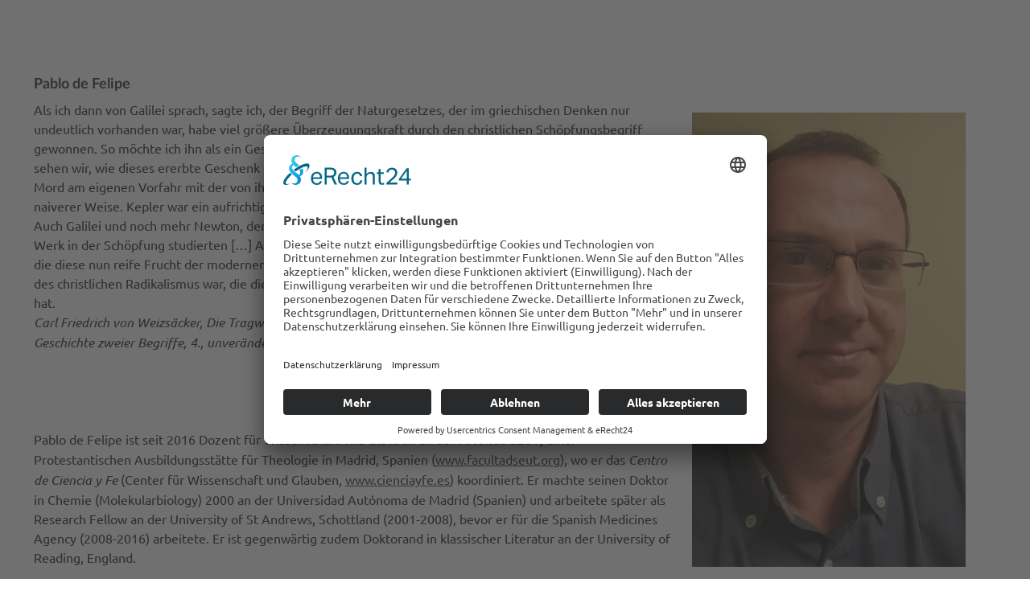

--- FILE ---
content_type: text/html; charset=utf-8
request_url: https://www.theologie-naturwissenschaften.de/autoren/de-felipe?type=1
body_size: 3599
content:
<!DOCTYPE html>
<html  lang="de"  lang="de" >
<head>

<meta charset="utf-8">
<!-- 
	This website is powered by TYPO3 - inspiring people to share!
	TYPO3 is a free open source Content Management Framework initially created by Kasper Skaarhoj and licensed under GNU/GPL.
	TYPO3 is copyright 1998-2026 of Kasper Skaarhoj. Extensions are copyright of their respective owners.
	Information and contribution at https://typo3.org/
-->


<link rel="icon" href="/fileadmin/templates/images/favicon.ico" type="image/png">
<title>de Felipe</title>
<meta name="generator" content="TYPO3 CMS">
<meta name="viewport" content="width=device-width,initial-scale=1">
<meta name="robots" content="noindex,nofollow">
<meta name="keywords" content="de Felipe,Pablo">
<meta name="twitter:card" content="summary">
<meta name="abstract" content="Portrait Dr. Pablo de Felipe.">


<link rel="stylesheet" href="/typo3temp/assets/css/7015c8c4ac5ff815b57530b221005fc6.css?1737372021" media="all">
<link rel="stylesheet" href="/fileadmin/templates/fonts/fonts.css?1554570677" media="all">
<link rel="stylesheet" href="/fileadmin/templates/fontawesome/css/all.min.css?1553808750" media="all">
<link rel="stylesheet" href="/fileadmin/templates/bootstrap/css/bootstrap.css?1558359085" media="all">
<link rel="stylesheet" href="/fileadmin/templates/css/typo.css?1740132576" media="all">
<link rel="stylesheet" href="/fileadmin/templates/css/main.css?1738936006" media="all">
<link rel="stylesheet" href="/typo3conf/ext/powermail/Resources/Public/Css/Basic.css?1753194517" media="all">
<link rel="stylesheet" href="/typo3conf/ext/pw_comments/Resources/Public/CSS/default.css?1736860189" media="all">
<link rel="stylesheet" href="/typo3conf/ext/events/Resources/Public/Css/events.css?1706545719" media="all">
<link rel="stylesheet" href="/typo3conf/ext/rx_shariff/Resources/Public/Css/shariff.min.css?1736855535" media="all">


<script src="/fileadmin/templates/js/jquery.min.js?1553808718"></script>
<script src="/fileadmin/templates/bootstrap/js/bootstrap.bundle.js?1553808722"></script>



<script id="usercentrics-cmp" async data-eu-mode="true" data-settings-id="LC8kX9ETX" src="https://app.eu.usercentrics.eu/browser-ui/latest/loader.js"></script>
<link rel="canonical" href="https://www.theologie-naturwissenschaften.de/autoren/de-felipe?type=1"/>
</head>
<body id="page-330">
<script type="text/javascript">
	window.print();
</script>
<style type="text/css" media="print">
    @page {size: portrait}
</style>
<div class="container">
	<main>
		
	<!--TYPO3SEARCH_begin-->
	
<div id="c1656" class="frame frame-default frame-type-textpic frame-layout-0"><header><h2 class="">
				Pablo de Felipe
			</h2></header><div class="ce-textpic ce-right ce-intext"><div class="ce-gallery" data-ce-columns="1" data-ce-images="1"><div class="ce-row"><div class="ce-column"><figure class="image"><a href="/index.php?eID=tx_cms_showpic&amp;file=938&amp;md5=43febb553d0a58b5d8053a8412853c5cd23001fa&amp;parameters%5B0%5D=eyJ3aWR0aCI6IjgwMG0iLCJoZWlnaHQiOiI2MDBtIiwiYm9keVRhZyI6Ijxib2R5&amp;parameters%5B1%5D=IHN0eWxlPVwibWFyZ2luOjA7IGJhY2tncm91bmQ6I2ZmZjtcIj4iLCJ3cmFwIjoi&amp;parameters%5B2%5D=PGEgaHJlZj1cImphdmFzY3JpcHQ6Y2xvc2UoKTtcIj4gfCA8XC9hPiIsImNyb3Ai&amp;parameters%5B3%5D=OiJ7XCJkZWZhdWx0XCI6e1wiY3JvcEFyZWFcIjp7XCJ4XCI6MCxcInlcIjowLFwi&amp;parameters%5B4%5D=d2lkdGhcIjoxLFwiaGVpZ2h0XCI6MX0sXCJzZWxlY3RlZFJhdGlvXCI6XCJOYU5c&amp;parameters%5B5%5D=IixcImZvY3VzQXJlYVwiOm51bGx9fSJ9" data-window-url="/index.php?eID=tx_cms_showpic&amp;file=938&amp;md5=43febb553d0a58b5d8053a8412853c5cd23001fa&amp;parameters%5B0%5D=eyJ3aWR0aCI6IjgwMG0iLCJoZWlnaHQiOiI2MDBtIiwiYm9keVRhZyI6Ijxib2R5&amp;parameters%5B1%5D=IHN0eWxlPVwibWFyZ2luOjA7IGJhY2tncm91bmQ6I2ZmZjtcIj4iLCJ3cmFwIjoi&amp;parameters%5B2%5D=PGEgaHJlZj1cImphdmFzY3JpcHQ6Y2xvc2UoKTtcIj4gfCA8XC9hPiIsImNyb3Ai&amp;parameters%5B3%5D=OiJ7XCJkZWZhdWx0XCI6e1wiY3JvcEFyZWFcIjp7XCJ4XCI6MCxcInlcIjowLFwi&amp;parameters%5B4%5D=d2lkdGhcIjoxLFwiaGVpZ2h0XCI6MX0sXCJzZWxlY3RlZFJhdGlvXCI6XCJOYU5c&amp;parameters%5B5%5D=IixcImZvY3VzQXJlYVwiOm51bGx9fSJ9" data-window-target="thePicture" data-window-features="width=361,height=600,status=0,menubar=0" target="thePicture"><img class="image-embed-item" alt="Pablo de Felipe" src="/fileadmin/_processed_/2/e/csm_Pablo_de_Felipe_210417_555062e154.jpg" width="400" height="665" loading="lazy" /></a></figure></div></div></div><div class="ce-bodytext"><p>Als ich dann von Galilei sprach, sagte ich, der Begriff der Naturgesetzes, der im griechischen Denken nur undeutlich vorhanden war, habe viel größere Überzeugungskraft durch den christlichen Schöpfungsbegriff gewonnen. So möchte ich ihn als ein Geschenk des Christentums an das neuzeitliche Denken bezeichnen. Jetzt sehen wir, wie dieses ererbte Geschenk gegen die Religion gewendet wird, der es zu verdanken ist. Und dieser Mord am eigenen Vorfahr mit der von ihm ererbten Waffe geschieht mit der fortschreitenden Zeit in immer naiverer Weise. Kepler war ein aufrichtiger Christ, der Gott in der mathematischen Ordnung der Welt anbetete. Auch Galilei und noch mehr Newton, der ein religiöser Mensch war, waren überzeugte Christen, die Gottes Werk in der Schöpfung studierten […] Auf der anderen Seite wird es wichtig sein zu begreifen, dass der Baum, die diese nun reife Frucht der modernen Wissenschaft getragen hat, das Christentum war; dass es eine Spielart des christlichen Radikalismus war, die die Natur aus dem Haus der Götter in das Reich des Gesetzes verwandelt hat.<br><em>Carl Friedrich von Weizsäcker, Die Tragweite der Wissenschaft, Bd. I: Schöpfung und Weltentstehung. Die Geschichte zweier Begriffe, 4., unveränderte Aufl. (Stuttgart 1973), 127–128.</em></p><p>&nbsp;</p><p>&nbsp;</p><p>Pablo de Felipe ist seit 2016 Dozent für Wissenschaft und Glauben an der <em>Facultad SEUT</em>, einer Protestantischen Ausbildungsstätte für Theologie in Madrid, Spanien (<a href="http://www.facultadseut.org" target="_blank" rel="noreferrer">www.facultadseut.org</a>), wo er das <em>Centro de Ciencia y Fe</em> (Center für Wissenschaft und Glauben, <a href="http://www.cienciayfe.es" target="_blank" rel="noreferrer">www.cienciayfe.es</a>) koordiniert. Er machte seinen Doktor in Chemie (Molekularbiology) 2000 an der Universidad Autónoma de Madrid (Spanien) und arbeitete später als Research Fellow an der University of St Andrews, Schottland (2001-2008), bevor er für die Spanish Medicines Agency (2008-2016) arbeitete. Er ist gegenwärtig zudem Doktorand in klassischer Literatur an der University of Reading, England.</p><p>&nbsp;</p><p>Für uns verfasste er den Leitartikel <img alt data-htmlarea-file-table="sys_file" data-htmlarea-file-uid="287" src="/fileadmin/_migrated/RTE/RTEmagicC_Html_07.gif.gif" style="height:16px; width:20px"><a href="/startseite/leitartikelarchiv/flache-erde-mythos" class="internal-link" title="Opens internal link in current window">Glaubte man im Mittelalter, die Erde sei flach?</a>, den wir auch im <a href="https://www.theologie-naturwissenschaften.de/en/dialogue-between-theology-and-science/editorials/flat-earth-myth/" target="_blank" class="internal-link" title="Opens internal link in current window">englischen Original</a> anbieten.</p></div></div></div>


	<!--TYPO3SEARCH_end-->

	</main>
</div>

<script src="/fileadmin/templates/js/main.js?1652348226"></script>
<script src="/typo3conf/ext/powermail/Resources/Public/JavaScript/Powermail/Form.min.js?1753194517" defer="defer"></script>
<script src="/typo3conf/ext/rx_shariff/Resources/Public/JavaScript/shariff.min.js?1736855535"></script>
<script async="async" src="/typo3temp/assets/js/59cb7c5e3fccb968fb36c2e97ef8bf95.js?1768471044"></script>

<!-- Matomo -->
		<script type="text/javascript">
			  var _paq = window._paq || [];
			  /* tracker methods like "setCustomDimension" should be called before "trackPageView" */
			  _paq.push(['trackPageView']);
			  _paq.push(['enableLinkTracking']);
			  (function() {
			    var u="//visits.tops.net/";
			    _paq.push(['setTrackerUrl', u+'matomo.php']);
			    _paq.push(['setSiteId', '5']);
			    var d=document, g=d.createElement('script'), s=d.getElementsByTagName('script')[0];
			    //g.type='text/javascript'; g.async=true; g.defer=true; g.src=u+'matomo.js'; s.parentNode.insertBefore(g,s);
			    g.type='text/javascript'; g.async=true; g.src=u+'matomo.js'; s.parentNode.insertBefore(g,s);
			  })();
		</script>
		<noscript>
			<!-- Matomo Image Tracker-->
			<img src="https://visits.tops.net/matomo.php?idsite=5&amp;rec=1" style="border:0" alt="" />
			<!-- End Matomo -->
		</noscript>
		<!-- End Matomo Code -->
</body>
</html>

--- FILE ---
content_type: text/css; charset=utf-8
request_url: https://www.theologie-naturwissenschaften.de/fileadmin/templates/fonts/fonts.css?1554570677
body_size: 71
content:
@font-face {
	font-family: 'Ubuntu';
	font-style: normal;
	font-weight: normal;
	src: url('fonts/Ubuntu-R.ttf') format('truetype');
	text-rendering: optimizeLegibility;
}

@font-face {
	font-family: 'Ubuntu';
	font-style: normal;
	font-weight: bold;
	src: url('fonts/Ubuntu-B.ttf') format('truetype');
	text-rendering: optimizeLegibility;
}

@font-face {
	font-family: 'Ubuntu';
	font-style: italic;
	font-weight: normal;
	src: url('fonts/Ubuntu-RI.ttf') format('truetype');
	text-rendering: optimizeLegibility;
}

@font-face {
	font-family: 'Ubuntu';
	font-style: italic;
	font-weight: bold;
	src: url('fonts/Ubuntu-BI.ttf') format('truetype');
	text-rendering: optimizeLegibility;
}

@font-face {
	font-family: 'Bitter';
	font-style: normal;
	font-weight: normal;
	src: url('fonts/Bitter-Regular.ttf') format('truetype');
	text-rendering: optimizeLegibility;
}

@font-face {
	font-family: 'Bitter';
	font-style: normal;
	font-weight: bold;
	src: url('fonts/Bitter-Bold.ttf') format('truetype');
	text-rendering: optimizeLegibility;
}

@font-face {
	font-family: 'Bitter';
	font-style: italic;
	font-weight: normal;
	src: url('fonts/Bitter-Italic.ttf') format('truetype');
	text-rendering: optimizeLegibility;
}

@font-face {
	font-family: 'Lato';
	src: url('fonts/Lato-Regular.eot'); /* IE9 Compat Modes */
	src: url('fonts/Lato-Regular.eot?#iefix') format('embedded-opentype'), /* IE6-IE8 */
	url('fonts/Lato-Regular.woff2') format('woff2'), /* Modern Browsers */
	url('fonts/Lato-Regular.woff') format('woff'), /* Modern Browsers */
	url('fonts/Lato-Regular.ttf') format('truetype');
	font-style: normal;
	font-weight: normal;
	text-rendering: optimizeLegibility;
}
@font-face {
	font-family: 'Lato';
	src: url('fonts/Lato-Italic.eot'); /* IE9 Compat Modes */
	src: url('fonts/Lato-Italic.eot?#iefix') format('embedded-opentype'), /* IE6-IE8 */
	url('fonts/Lato-Italic.woff2') format('woff2'), /* Modern Browsers */
	url('fonts/Lato-Italic.woff') format('woff'), /* Modern Browsers */
	url('fonts/Lato-Italic.ttf') format('truetype');
	font-style: italic;
	font-weight: normal;
	text-rendering: optimizeLegibility;
}

@font-face {
	font-family: 'Lato';
	src: url('fonts/Lato-Bold.eot'); /* IE9 Compat Modes */
	src: url('fonts/Lato-Bold.eot?#iefix') format('embedded-opentype'), /* IE6-IE8 */
	url('fonts/Lato-Bold.woff2') format('woff2'), /* Modern Browsers */
	url('fonts/Lato-Bold.woff') format('woff'), /* Modern Browsers */
	url('fonts/Lato-Bold.ttf') format('truetype');
	font-style: normal;
	font-weight: bold;
	text-rendering: optimizeLegibility;
}

@font-face {
	font-family: 'Lato';
	src: url('fonts/Lato-BoldItalic.eot'); /* IE9 Compat Modes */
	src: url('fonts/Lato-BoldItalic.eot?#iefix') format('embedded-opentype'), /* IE6-IE8 */
	url('fonts/Lato-BoldItalic.woff2') format('woff2'), /* Modern Browsers */
	url('fonts/Lato-BoldItalic.woff') format('woff'), /* Modern Browsers */
	url('fonts/Lato-BoldItalic.ttf') format('truetype');
	font-style: italic;
	font-weight: bold;
	text-rendering: optimizeLegibility;
}


--- FILE ---
content_type: text/css; charset=utf-8
request_url: https://www.theologie-naturwissenschaften.de/fileadmin/templates/css/typo.css?1740132576
body_size: 27
content:
body {
  font-family: 'Ubuntu';
}

h1,h2 {
  font-family: 'Lato';
  font-weight: bold;
  font-size: 18px;
  margin-top: 2%;
  color: #333333;
}

h3 {
  font-family: 'Bitter';
  font-weight: bold;
  text-transform: uppercase;
  font-size: 13px;
  line-height: 1.35em;
  color: #ac0c34;
  margin-bottom: 1%;
}

.frame-type-text header h3:only-child,
.frame-type-textpic header h3:only-child {
	font-size: 1.0rem;
}

h5, h5.comment-name {
 font-size: 1em;
 font-weight: bold;
  color: #333333!important;
}

.comment-box .comment-head span {
  top: 3px;
}

a, a:hover, a:visited {
  color: #333333;
  text-decoration: underline;
}

.news-list-item .col-md-9 h3 a,
h3.comment-header a {
  font-family: 'Bitter';
  font-weight: bold;
  text-transform: uppercase;
  text-decoration: none;
  font-size: 1.0rem;
  color: #ac0c34;
  margin-bottom: 1%;
}
.news-single .article h3.comment-header, 
.comments-container h3.comment-count {
  font-family: 'Bitter';
  font-weight: bold;
  text-transform: uppercase;
  text-decoration: none;
  font-size: 1.0rem;
  color: #ac0c34;
  margin-top: 0px;
}

.lead {
font-size: 1.0rem;
}

.news-list-item .col-md-9 p {
    font-size: 1.0rem;
    line-height: 1.5;
 }


--- FILE ---
content_type: text/css; charset=utf-8
request_url: https://www.theologie-naturwissenschaften.de/fileadmin/templates/css/main.css?1738936006
body_size: 3982
content:
body {
    padding-top: 129px;
    /* equal wirh .navbar height */
}

img {
    max-width: 100%;
    height: auto;
}

#c3119 #writeComment .d-none {
	display: inherit !important;
}

p a[name] {
	width:0;
	height:0;
	visibility: hidden;
}

.comment-box p {
	margin-bottom: 0;
}

.tenyears, .tenyears_en {
	background-image: url("/fileadmin/templates/images/tenyears_neg.png");
	width: 55px;
    height: 55px;
    position: absolute;
    top: 122px;
    left: 51%;
    background-size: cover;
    right: auto;
	display: block;
}
.tenyears:hover {
	background-image: url("/fileadmin/templates/images/tenyears_pos.png");
}
.tenyears_en {
	background-image: url("/fileadmin/templates/images/tenyears_en_neg.png");
}
.tenyears_en:hover {
	background-image: url("/fileadmin/templates/images/tenyears_en_pos.png");
}

/* Twitter fliegt raus */
ul.shariff-col-33 > li.twitter {
	display: none;
}

.navbar-right a:first-child img {
	margin-bottom: 15px;
}

/* Google Map ausblenden */
#map.map {
	display: none;
}

.btn,
.shariff-button {
    margin-bottom: 10px;
    border-radius: 3px;
}

.shariff {
  margin-left: 40px;
  margin-top: 5%;
}

.tx-indexedsearch-browsebox {
  margin-left: 2%;
  margin-right: 2%;
  margin-top: 3%;
}

.tx-indexedsearch-searchbox,
.tx-indexedsearch-res {
    margin-left: 2%;
    margin-right: 2%;
}

.tx-indexedsearch-info {
   display: none;
}

.event-item {
   margin-top: 4%; 
   margin-bottom: 1%;  
}

.event-item h2 {
  margin-top: 0px;
}


.event-teaser, .event-single .teaser {
 font-weight: bold;
}

.event-item h2 a {
    font-family: 'Bitter';
    font-weight: bold;
    text-transform: uppercase;
    text-decoration: none;
    font-size: 1.0rem;
    color: #ac0c34;
    margin-bottom: 1%;
}

.event-meta {
     color: #999999;
}

.event-single h3.title {
   font-size: 1.0rem;
}

/* sprungmarke mit einberechnung des headers */
/*
:target:before {
    content: "";
    display: block;
    height: 140px;
    margin: -140px 0 0;
}
*/
/* iframes responsive */

.embed-responsive {
    position: relative;
    display: block;
    width: 100%;
    padding: 0;
    overflow: hidden;
}

.embed-responsive::before {
    display: block;
    content: "";
}

.embed-responsive-item {
    position: absolute;
    top: 0;
    bottom: 0;
    left: 0;
    width: 100%;
    height: 100%;
    border: 0;
}


.container {
    max-width: 1400px;
}

.row {
    margin-left: 0;
    margin-right: 2%;
    margin-bottom: 2%;
}

.frame-type-text,
.frame-type-form_formframework,
.frame-type-textpic,
.frame-type-list,
.frame-type-image,
.frame-type-header,
/*.news, */
.csc-mailform,
.event-entry,
.frame-type-html {
    margin-left: 27px;
    margin-right: 2%;
    margin-bottom: 2%;
}

.frame-type-form_formframework input,
.frame-type-form_formframework textarea {
	max-width: 320px;
}

.frame-indent {
    margin-left: 7%;
    margin-right: 7%;
}

.row .frame-type-text,
.row .frame-type-form_formframework,
.row .frame-type-textpic,
/*.row .news,*/
.row .csc-mailform,
.row .event-entry,
.row .frame-type-html {
    margin-left: 27px;
    margin-right: 0%;
    margin-bottom: 0%;
}


.bildnachweis {
    border-top: solid 1px #eeeeee;
    color: #999999;
    padding-top: 1%;
    padding-bottom: 3%;
}

.news-list-view {
    margin-top: 4%;
}

.news .footer {
    border-top: none;
}

.news .footer span {
    color: #333333;
}

.news-single .teaser-text {
    font-size: 1.0rem;
    font-weight: bold;
    color: #333333;
}

.news-single .footer {
    margin-bottom: 0px;
}

.news-list-view .article .news-img-wrap {
    display: none;
}

.ce-intext.ce-left .ce-gallery {
    margin-right: 0px;
}

.ce-intext.ce-right .ce-gallery {
    margin-left: 0px;
}

.ce-textpic.ce-left,
.ce-textpic.ce-right {
    padding: 0px;
    margin: 0px;
}

.ce-right .ce-gallery,
.ce-left .ce-gallery {
    float: none;
}

.ce-right .ce-gallery img {
    padding-left: 20px;
    padding-right: 0px;
}

.ce-left .ce-gallery img,
.ce-left .ce-gallery .video {
    padding-left: 0px;
    padding-right: 20px;
}

.image-caption {
    font-style: italic !important;
    color: #666666 !important;
    font-size: 0.8em;
    line-height: 1.1em;
    padding-top: 5px;
    padding-left: 0px;
    padding-right: 20px;
}

p.more-button {
    text-align: center;
}

p.more-button a,
a.more-button,
a.btn-read-more,
.news .page-navigation ul li a,
.f3-widget-paginator.pagination li a {
    text-align: center;
    text-decoration: none;
    display: inline-block;
    color: #333333;
    font-family: bitter;
    background-color: #cdd4dc;
    padding-top: 10px;
    padding-bottom: 10px;
    padding-left: 30px;
    padding-right: 30px;
    font-size: 14px;
    border-radius: 3px;
    margin: 1px;
}

.news .page-navigation ul li.active,
.f3-widget-paginator.pagination li.current {
    text-align: center;
    text-decoration: none;
    display: inline-block;
    color: #333333;
    background-color: #f1f1f1;
    font-family: bitter;
    padding-top: 10px;
    padding-bottom: 10px;
    padding-left: 30px;
    padding-right: 30px;
    font-size: 14px;
}
}

ul.menu-sublinks {
    display: flex;
    margin: 40px -15px;
    flex-wrap: wrap;
    justify-content: center;
}

ul.menu-votes {
    display: flex;
    margin: 20px -10px;
    flex-wrap: wrap;
    justify-content: center;
}

ul.menu-sublinks li,
ul.menu-votes li {
    list-style-type: none;
    position: relative;
    display: inline-flex;
    justify-content: center;
    align-items: center;
    margin: 10px;
}

ul.menu-sublinks li a,
.tx-tcal-pi1 .button,
#writeComment input.button,
.tx-indexedsearch-searchbox-button,
.csc-mailform input[type=submit] {
    color: #333333;
    text-align: center;
    text-decoration: none;
    font-size: 18px;
    background-color: #bdc6d1;
    padding-top: 10px;
    padding-bottom: 10px;
    padding-left: 30px;
    padding-right: 30px;
    height: auto !important;
    width: auto !important;
    border: none !important;
    border-radius: 3px;
}

ul.menu-votes li a {
    color: #333333;
    text-align: center;
    text-decoration: none;
    font-size: 14px;
    background-color: #bdc6d1;
    padding-top: 10px;
    padding-bottom: 10px;
    padding-left: 20px;
    padding-right: 20px;
    font-family: bitter;
}


/* News Kategorien */

.category-menu-view {
    background-color: #f1f1f1;
}

.category-menu-view li {
    list-style-type: none;
}

.category-menu-view li a {
    color: black;
    padding: 12px 16px;
    text-decoration: none;
    display: block;
}

.news-list-item {
    width: 100%;
    margin-top: 3%;
}

/* Das leere Bild unsichtbar machen... */

.news-list-item .col-md-3 {
    display: none;
}

/* ...und dafür den Text breiter laufen lassen */
.news-list-item .col-md-9 {
    -ms-flex: 0 0 100%;
    flex: 0 0 100%;
    max-width: 100%;
    margin-bottom: 3%;
}

.extra {
    color: #999999;
}

.page-navigation p {
    width: 20%;
    float: left;
}

.page-navigation .pagination,
.f3-widget-paginator.pagination {
    float: right;
}

.news-clear {
    clear: both;
    width: 100%;
    line-height: 1rem;
}

/* Veranstaltungen eintragen */

label {
    display: block;
}

.tx-tcal-pi1 .event-entry {
    border: none !important;
}

.tx-tcal-pi1 .event-entry .labelwrap {
    display: block !important;
    text-align: left !important;
    font-weight: normal !important;
    width: 320px !important;
}


.tx-tcal-pi1 .event-entry input[type="text"],
.tx-tcal-pi1 .event-entry textarea {
    width: 320px !important;
}

.tx-tcal-pi1 .event-entry .errorlist,
.tx-tcal-pi1 .event-entry .required {
    color: #ac0c34 !important;

}

/* suchergebnis */

.tx-indexedsearch-form {
    margin-bottom: 2%;
}

.tx-indexedsearch-browsebox ul li {
    text-align: center;
    text-decoration: none;
    display: inline-block;
    color: #333333;
    font-family: bitter;
    background-color: #cdd4dc;
    padding-top: 10px;
    padding-bottom: 10px;
    padding-left: 30px;
    padding-right: 30px;
    font-size: 14px;
    border-radius: 0px;
    margin: 1px;
}

.tx-indexedsearch-browsebox ul li.tx-indexedsearch-browselist-currentPage {
    background-color: #f1f1f1 !important;
}

.tx-indexedsearch-browsebox ul li a {
    text-decoration: none;
}

.tx-indexedsearch-res {
    margin-top: 5%;
}

.tx-indexedsearch-res h3 a {
    font-family: 'Bitter';
    font-weight: bold;
    text-transform: uppercase;
    text-decoration: none;
    font-size: 1.0rem;
    color: #333333;
}

.tx-indexedsearch-text-item-size,
.tx-indexedsearch-text-item-crdate,
.tx-indexedsearch-text-item-mtime,
.tx-indexedsearch-text-item-path {
    display: inline-block;
}

dd.tx-indexedsearch-text-item-size,
dd.tx-indexedsearch-text-item-crdate,
dd.tx-indexedsearch-text-item-mtime,
dd.tx-indexedsearch-text-item-path {
    padding-right: 2%;
}

/* Kontaktformular */

.csc-mailform li label {
    float: none !important;
	margin-bottom: 0;
}

div.csc-mailform ol {
	margin: 1em 0 0 0;
}

div.csc-mailform ol li {
	margin: 0 0 0.6em 0;
}

.csc-mailform input[type=text] {
    border: 1px solid #CCCCCC;
    height: 23px;
    padding: 3px;
    width: 320px;
}

.csc-mailform textarea {
    border: 1px solid #CCCCCC;
    height: 120px;
    padding: 3px;
    width: 320px;
    vertical-align: top;
}



/* navbar */

.navbar {
    border-bottom: 2px solid #cdd4dc;
    height: 129px;
    position: fixed;
    top: 0;
    left: 0;
    background-color: #ffffff;
    width: 100%;
    z-index: 1000;
    padding: 0.5rem 0;
}
/*
.comment-reply:target:before {
	content: "";
	display: block;
	height: 129px; 
	margin-top: -129px; 
	visibility: hidden;
}
.comment-main-level:target:before {
	content: "";
	display: block;
	height: 129px; 
	margin-top: -129px; 
	visibility: hidden;
}
*/

.navbar-top {
    padding-bottom: 5px;
    display: flex;
    width: 100%;
    justify-content: space-between;
    height: 58px;
}

.ekir-logo-mob {
    display: none;
}

.ekir-logo {}

.navbar-inner {
    display: flex;
    /*justify-content: space-between;*/
    width: 100%;
    height: 50px;
    margin-left: 2%;
    margin-right: 2%;
}

.navbar i {
    font-size: 30px;
    color: #bdc6d1;
    line-height: 50px;
}

.navbar a {}

.navbar img {
    max-width: none;
}

.navbar-left,
.navbar-right {
    display: flex;
    align-items: flex-end;
}

.navbar-search {
    vertical-align: bottom;
    white-space: nowrap;
}

.navbar-search {
    display: none;
}

.navbar .search-input {
    border: 0;
    color: #333333;
    font-size: 14px;
    font-family: bitter;
    background-color: #bdc6d1;
    border-radius: 0;
    padding: 10px;
    height: 46px;
}

.navbar-searchform button {
    padding: 0;
    margin: 0;
    background: transparent;
    border-radius: 0;
    border: 0;
    vertical-align: bottom;
    height: 46px;
    padding-right: 5px;
}

.dtn-logo {
    display: none;
}

.navbar-searchform i {
    vertical-align: bottom;
    margin: 0;
    padding-bottom: 5px;
    font-size: 30px;

}

.navbar-search button {
    background-color: #bdc6d1;
}

.navbar-search i {
    color: #999;
}

.navbar a {
    margin-right: 20px;
}

a.ekir-logo,
a.ekir-logo-mob {
    margin-right: 0px;
    margin-left: 20px;
}

/* sprachwahlmenü */
a.hide, li.hide {
	display: none;
}
li.sprachwahlflagge {
	list-style: none;
}
.navbar-right ul {
	margin-bottom: 0.8rem;
	margin-top: auto;
}
.comment-box .comment-content a {
	word-wrap: break-word;
}

.ce-gallery[data-ce-columns="1"] .ce-column {
    width: 90%;
}
.ce-gallery[data-ce-columns="2"] .ce-column {
    width: 45%;
}
.ce-gallery[data-ce-columns="3"] .ce-column {
    width: 30%;
}
.ce-gallery[data-ce-columns="4"] .ce-column {
    width: 22%;
}
.ce-gallery[data-ce-columns="5"] .ce-column {
    width: 17%;
}

.ce-gallery iframe.video-embed-item {
    width: 500px;
    height: 283px;
}


@media (min-width: 576px) {
    .ekir-logo-mob {
        display: block;
    }

    .ekir-logo {
        display: none;
    }

    .navbar-search {
        display: block;
    }

    .navbar-search-mob {
        display: none;
    }
}


@media (min-width: 768px) {}

@media (min-width: 992px) {
    .navbar-top {
        display: none;
    }

    body {
        padding-top: 71px;
    }

    .navbar {
        height: 71px;
    }
/*
	.comment-reply:target:before,
	.comment-main-level:targez:before {
		content: "";
		display: block;
		height: 71px; 
		margin-top: -71px; 
		visibility: hidden;
	}
	.comment-reply, .comment-main-level {
		padding-top: 71px;
	}
*/
    .ekir-logo {
        display: block;
    }

    .dtn-logo {
        display: block;
    }
}

/* navbar end */



/* image menu */

.image-menu {
    display: flex;
    margin: 80px -15px;
    flex-wrap: wrap;
    justify-content: center;
}

.image-menu-item-wrapper {
    padding: 0 15px;
}

.image-menu-item {
    position: relative;
    display: flex;
    justify-content: center;
    align-items: center;
    min-width: 250px;
    width: 250px;
    margin-bottom: 30px;
    width: 100%;
}

.image-menu-item .caption {
    background-color: rgba(100, 100, 100, 0.7);
    position: absolute;
    padding: 5px 10px;
    color: #fff;
    font-weight: 700;
}


/* image menu end */




/* footer */

footer {
    background-color: #f1f1f1;
    display: flex;
    justify-content: space-between;
    align-items: center;
    padding: 20px;
    color: #96a4b4;
    line-height: 1;
    flex-direction: column;
}

footer>* {
    margin: 10px auto;
}

.socials {
    font-size: 32px;
    display: flex;
}

.scrolltop {
    order: -1;
}

.footer-links a,
.socials a {
    color: inherit;
    margin-right: 30px;
    text-decoration: none;
}

.footer-links a:last-child,
.socials a:last-child {
    margin-right: 0px;
}

.scrolltop-btn {
    background-color: #c3cad3;
    color: #6d6f73 !important;
    border-radius: 50%;
    font-size: 32px;
    display: inline-flex;
    width: 48px;
    height: 48px;
    justify-content: center;
    align-items: center;
    padding-bottom: 6px;
    padding-left: 2px;
    cursor: pointer;
}

/* footer end */

.togglebox-header {
    background-color: #DEE3E8;
    cursor: pointer;
    margin-bottom: 10px;
    position: relative;
    display: flex;
    justify-content: space-between;
    align-items: center;
    width: 100%;
    padding: 10px 20px;
    border-radius: 3px;
}

.togglebox-header * {
    margin: 0;
}

.togglebox-body {
    overflow: hidden;
    padding: 2px 5px;
}

.togglebox-body>*:first-child {
    margin-top: 0px;
}

.togglebox-body>*:last-child {
    margin-bottom: 0px;
}

.togglebox-header.collapsed .fa-caret:before {
    content: "\f0da";
	font-size: 1.5em;
}

.togglebox-header .fa-caret:before {
    content: "\f0d7";
	font-size: 1.5em;
}

.print-link {
	display: none;
}

.footer-links a {
	display: block;
	margin-bottom: 10px;
}

/*Korrektur grid-framework, Grids sollen linksbündig sein*/
div.col-md-9,
div.col-md-8,
div.col-md-6,
div.col-md-4,
div.col-md-3,
div.col-lg-9,
div.col-lg-8,
div.col-lg-6,
div.col-lg-4,
div.col-lg-3 {
	padding-left: 0;
	padding-right: 30px;
}

.ce-textpic .ce-gallery {
	margin-top: 1em;
}

@media (min-width: 576px) {
    .image-menu-item {
        width: 250px;
    }

    .ce-right .ce-gallery {
        float: right;
    }

    .ce-left .ce-gallery {
        float: left;
    }
}

@media (min-width: 768px) {
	
    footer {
        flex-direction: row;
    }
    
    .footer-links a {
		display: inline;
	}

    .scrolltop {
        order: 0;
    }

    .socials,
    .footer-links {
        flex: 1 1 0;
    }

    .socials {
        justify-content: flex-end;
    }
    .print-link {
		display: inline;
	}
}

@media (min-width: 992px) {}

/* Facebook Livestream */
.facebook-iframe {
	border: none;
	overflow: hidden;
	width: 100%;
	min-height: 320px;
}
.facebook-iframe.desktop {
	display: none;
}
.facebook-iframe.mobile {
	display: block;
}
@media(min-width: 360px) {
	.facebook-iframe {
		height: 360px;
	}
	.frame-type-text,
	.frame-type-form_formframework,
	.frame-type-textpic,
	.frame-type-textmedia,
	.frame-type-list,
	.frame-type-image,
	.frame-type-header,
	/*.news, */
	.csc-mailform,
	.event-entry,
	.frame-type-html {
		margin-left: 2%;
		margin-right: 2%;
		margin-bottom: 2%;
	}

	.row .frame-type-text,
	.row .frame-type-form_formframework,
	.row .frame-type-textpic,
	.row .frame-type-textmedia,
	/*.row .news,*/
	.row .csc-mailform,
	.row .event-entry,
	.row .frame-type-html {
		margin-left: 2%;
		margin-right: 0%;
		margin-bottom: 0%;
	}
	.tenyears, .tenyears_en {
		width: 55px;
		height: 55px;
		position: absolute;
		top: 122px;
		left: 51%;
		background-size: cover;
		right: auto;
	}
}
@media(min-width: 410px) {
	.tenyears, .tenyears_en {
		width: 68px;
		height: 68px;
		top: 10%;
		left: 81%;
	} 
}
@media(min-width: 576px) {
	.facebook-iframe {
		height: 576px;
	}
	.tenyears, .tenyears_en {
		width: 150px;
		height: 150px;
		top: 117px;
		top: 0;
		left: 21%;
		left: 83%;
	}
}
@media(min-width: 768px) {
	.facebook-iframe {
		height: 786px;
	}
	.tenyears, .tenyears_en {
		width: 130px;
		height: 130px;
		top: 14px;
		left: 68%;
	}
}
@media(max-width: 991px) {
	/*
	div[id]{
		margin-top:-145px;
		padding-top:145px;
	}
	*/
	a[id] {
		display:block;
		width:0;
		height:0;
		position:relative;
		top:-145px; /* Dieser Wert kann variieren. */
		visibility:hidden;
	}
	p.fussnote, .container main>header>h2 {
		margin-left: 2%;
	}
	p.anker {
		margin: 0;
		line-height: 0;
	}
}
@media(min-width: 992px) {
	.facebook-iframe.mobile {
		display: none;
	}
	.facebook-iframe.desktop {
		display: block;
	}
	.facebook-iframe {
		/*height: 992px;*/
	}
	.frame-type-text,
	.frame-type-form_formframework,
	.frame-type-textpic,
	.frame-type-textmedia,
	.frame-type-list,
	.frame-type-image,
	.frame-type-header,
	/*.news, */
	.csc-mailform,
	.event-entry,
	.frame-type-html {
		margin-left: 20px;
		margin-right: 2%;
		margin-bottom: 2%;
	}

	.row .frame-type-text,
	.row .frame-type-form_formframework,
	.row .frame-type-textpic,
	.row .frame-type-textmedia,
	/*.row .news,*/
	.row .csc-mailform,
	.row .event-entry,
	.row .frame-type-html {
		margin-left: 20px;
		margin-right: 0%;
		margin-bottom: 0%;
	}
	/*
	div[id]{
		margin-top:-87px;
		padding-top:87px;
	}
	*/
	a[id] {
		display:block;
		width:0;
		height:0;
		position:relative;
		top:-87px; /* Dieser Wert kann variieren. */
		visibility:hidden;
	}
	p.fussnote, .container main>header>h2 {
		margin-left: 27px;
	}
	p.anker {
		margin: 0;
		line-height: 0;
	}

	.tenyears, .tenyears_en {
		width: 188px;
		height: 188px;
		top: 63px;
		left: 21%;
		top: 0;
		left: 83%;
	}
}
@media(min-width: 1200px) {
	.facebook-iframe {
		/*height: 1200px;*/
	}
	.facebook-iframe.desktop {
		display: block;
	}
	.facebook-iframe {
		/*height: 992px;*/
	}
	.frame-type-text,
	.frame-type-form_formframework,
	.frame-type-textpic,
	.frame-type-textmedia,
	.frame-type-list,
	.frame-type-image,
	.frame-type-header,
	/*.news, */
	.csc-mailform,
	.event-entry,
	.frame-type-html {
		margin-left: 27px;
		margin-right: 2%;
		margin-bottom: 2%;
	}

	.row .frame-type-text,
	.row .frame-type-form_formframework,
	.row .frame-type-textpic,
	.row .frame-type-textmedia,
	/*.row .news,*/
	.row .csc-mailform,
	.row .event-entry,
	.row .frame-type-html {
		margin-left: 27px;
		margin-right: 0%;
		margin-bottom: 0%;
	}
	.tenyears, .tenyears_en {
		width: 190px;
		height: 190px;
		top: 5%;
		left: 84%;
	}
}

@media(min-width: 1420px) {
	.tenyears, .tenyears_en {
		left: calc(50% + 477px);
	}
}
/*
.navbar-search {
    display: none;
}
*/

.media2click-content {
    display: block;
    width: 80%;
    margin: 0 auto;
	background-color: white;
}
.media2click-title {
	width: 80%;
    margin: 0 auto 1em auto;
	background-color: white;
}
.media2click-placeholder.media2click-haspreview {
	background-color: white;
}

/* Toggle-Button c3743*/
.frame-layout-3 {
	margin: 0;
	height: 0px;
	width: 0px;
}


--- FILE ---
content_type: text/css; charset=utf-8
request_url: https://www.theologie-naturwissenschaften.de/typo3conf/ext/pw_comments/Resources/Public/CSS/default.css?1736860189
body_size: 1524
content:
.tx-pwcomment-pi1 * {
    margin: 0;
    padding: 0;
    -webkit-box-sizing: border-box;
    -moz-box-sizing: border-box;
    box-sizing: border-box;
}

.tx-pwcomment-pi1 ul {
    list-style-type: none;
}

.comments-container {
    margin: 60px auto 15px;
    max-width: 768px;
}

.comments-list {
    margin-top: 30px;
    position: relative;
}

.comments-list:before {
    content: '';
    width: 2px;
    height: 100%;
    background: #c7cacb;
    position: absolute;
    left: 32px;
    top: 0;
}

.comments-list:after {
    content: '';
    position: absolute;
    background: #c7cacb;
    bottom: 0;
    left: 28px;
    width: 10px;
    height: 10px;
    border: 3px solid #c7cacb;
    -webkit-border-radius: 50%;
    -moz-border-radius: 50%;
    border-radius: 50%;
}

.comments-list.no-avatar:before {
    display: none;
}
.comments-list.no-avatar:after {
    display: none;
}
.comments-list.no-avatar .comment-box:before, .comments-list.no-avatar .comment-box:after {
    display: none;
}
.comments-list.no-avatar .comment-box {
    float: none;
}

.reply-list:before, .reply-list:after {display: none;}
.reply-list li:before {
    content: '';
    width: 60px;
    height: 2px;
    background: #c7cacb;
    position: absolute;
    top: 25px;
    left: -55px;
}

.comments-list li {
    margin-bottom: 15px;
    display: block;
    position: relative;
}

.comments-list li:after {
    content: '';
    display: block;
    clear: both;
    height: 0;
    width: 0;
}

.reply-list {
    padding-left: 88px;
    clear: both;
    margin-top: 15px;
}

.comments-list .comment-avatar {
    width: 65px;
    height: 65px;
    position: relative;
    z-index: 99;
    float: left;
    border: 1px solid #fff;
    -webkit-border-radius: 4px;
    -moz-border-radius: 4px;
    border-radius: 4px;
    -webkit-box-shadow: 0 1px 2px rgba(0,0,0,0.2);
    -moz-box-shadow: 0 1px 2px rgba(0,0,0,0.2);
    box-shadow: 0 1px 2px rgba(0,0,0,0.2);
    overflow: hidden;
    background: #f2f2f2;
}

.comments-list .comment-avatar img.default-user-icon {
    padding: 8px 5px 5px;
}

.comments-list .comment-avatar img {
    width: 100%;
    height: 100%;
}

.reply-list .comment-avatar {
    width: 50px;
    height: 50px;
}

.comment-main-level:after {
    content: '';
    width: 0;
    height: 0;
    display: block;
    clear: both;
}

.comments-list .comment-box {
    width: 680px;
    float: right;
    position: relative;
    -webkit-box-shadow: 0 1px 1px rgba(0,0,0,0.15);
    -moz-box-shadow: 0 1px 1px rgba(0,0,0,0.15);
    box-shadow: 0 1px 1px rgba(0,0,0,0.15);
}

.comments-list .comment-box:before, .comments-list .comment-box:after {
    content: '';
    height: 0;
    width: 0;
    position: absolute;
    display: block;
    border-width: 10px 12px 10px 0;
    border-style: solid;
    border-color: transparent #F2F2F2;
    top: 12px;
    left: -11px;
}

.comments-list .comment-box:before {
    border-width: 11px 13px 11px 0;
    border-color: transparent rgba(0,0,0,0.05);
    left: -12px;
}

.reply-list .comment-box {
    width: 610px;
}
.comment-box .comment-head {
    background: #F2F2F2;
    padding: 14px 12px;
    border-bottom: 1px solid #E5E5E5;
    overflow: hidden;
    -webkit-border-radius: 4px 4px 0 0;
    -moz-border-radius: 4px 4px 0 0;
    border-radius: 4px 4px 0 0;
}

.comment-box .comment-head i {
    float: right;
    margin-left: 14px;
    position: relative;
    top: 2px;
    color: #A6A6A6;
    cursor: pointer;
    -webkit-transition: color 0.3s ease;
    -o-transition: color 0.3s ease;
    transition: color 0.3s ease;
}

.comment-box .comment-head i:hover {
    color: #03658c;
}

.comment-box .comment-name {
    color: #283035;
    font-weight: bold;
    float: left;
    margin: 0 10px 0 0;
}

.comment-box .comment-date {
    line-height: 1.1;
}

.comment-box .comment-name a {
    color: #283035;
}

.comment-box .comment-head span {
    float: left;
    color: #999;
    font-size: 13px;
    position: relative;
    top: 1px;
}

.comment-box .comment-content {
    background: #FFF;
    padding: 12px;
    font-size: 15px;
    color: #595959;
    -webkit-border-radius: 0 0 4px 4px;
    -moz-border-radius: 0 0 4px 4px;
    border-radius: 0 0 4px 4px;
}

.comment-box .comment-name.by-author, .comment-box .comment-name.by-author a {color: #03658c;}
.comment-box .comment-name.by-author:after {
    content: 'autor';
    background: #03658c;
    color: #FFF;
    font-size: 12px;
    padding: 3px 5px;
    font-weight: 700;
    margin-left: 10px;
    -webkit-border-radius: 3px;
    -moz-border-radius: 3px;
    border-radius: 3px;
}

.comment-actions {
    position: absolute;
    right: 12px;
    top: 10px;
}

.comment-actions .votesum {
    font-size: 1.1em !important;
    color: #000 !important;
    margin-right: 5px;
}

.comment-actions a.upvote,
.comment-actions a.downvote,
.comment-actions a.reply {
    margin: 0 2px;
}

.comment-actions a.reply {
    margin-left: 25px;
    vertical-align: text-bottom;
}

.comment-actions a.upvote,
.comment-actions a.downvote {
    display: inline-block;
    overflow: hidden;
    width: 18px;
    height: 18px;
    margin-top: 3px;
}

.comment-actions a.upvote:before,
.comment-actions a.downvote:before,
.comment-actions a.reply:before {
    content: '';
    background: url('../Icons/thumbs-up.svg') no-repeat;
    background-size: cover;
    opacity: 0.6;
    width: 18px;
    height: 18px;
    display: inline-block;
    vertical-align: text-bottom;
    margin-right: 4px;
}

.comment-actions a.upvote:hover:before,
.comment-actions a.downvote:hover:before,
.comment-actions a.reply:hover:before {
    opacity: 1;
}

.comment-actions a.downvote:before {
    background-image: url('../Icons/thumbs-down.svg');
}

.comment-actions a.reply:before {
    background-image: url('../Icons/reply.svg');
}

.comment-actions a.upvote.voted:before {
    opacity: 1;
    background-image: url('../Icons/thumbs-up-active.svg');
}
.comment-actions a.downvote.voted:before {
    opacity: 1;
    background-image: url('../Icons/thumbs-down-active.svg');
}

.comment-actions .voted-positive { color: green !important; }
.comment-actions .voted-negative { color: red !important; }

#writeComment {
    max-width: 768px;
    margin: 20px auto;
}

#writeComment h3 {
    padding: 20px 0 8px;
}

#writeComment div.hide_initally {
    display: none;
}

#writeComment label {
    display: block;
}

#writeComment label span {
    font-size: 10px;
    color: #777;
}
#writeComment label span a {
    text-decoration: none;
    color: #777;
}

#writeComment input[type=text] {
    font-family: Verdana,Tahoma,Arial,sans-serif;
    font-size: 15px;
    width: 66%;
    padding: 2px;
    margin-bottom: 14px;
}

#writeComment textarea {
    width: 100%;
    line-height: 16px;
    padding: 5px;
    font-family: Verdana,Tahoma,Arial,sans-serif;
    font-size: 11px;
    margin-bottom: 10px;
}

#writeComment input.button {
    padding: 2px 10px;
    margin-top: 15px;
    margin-bottom: 0;
    width: auto;
}

.tx-pwcomment-pi1 .alert {
    padding: 15px;
    margin-bottom: 20px;
    border: 1px solid transparent;
    border-radius: 4px;
}

.tx-pwcomment-pi1 .alert-success {
    color: #3c763d;
    background-color: #dff0d8;
    border-color: #d6e9c6;
}

.tx-pwcomment-pi1 .alert-danger {
    color: #a94442;
    background-color: #f2dede;
    border-color: #ebccd1;
}

@media only screen and (max-width: 766px) {
    .comments-container {
        width: 480px;
    }

    .comments-list .comment-box {
        width: 390px;
    }

    .reply-list .comment-box {
        width: 320px;
    }
}

#thanksForYourComment, #customMessages {
    list-style: none;
    margin: 0;
    padding: 0;
}

#thanksForYourComment li, #customMessages li {
    background: #ccffcc;
    border: 1px solid #009900;
    color: #009900;
    font-weight: bold;
    padding: 6px 10px;
    margin-bottom: 15px;
}

#customMessages li {
    background: #ffcccc;
    border-color: #990000;
    color: #990000;
}
